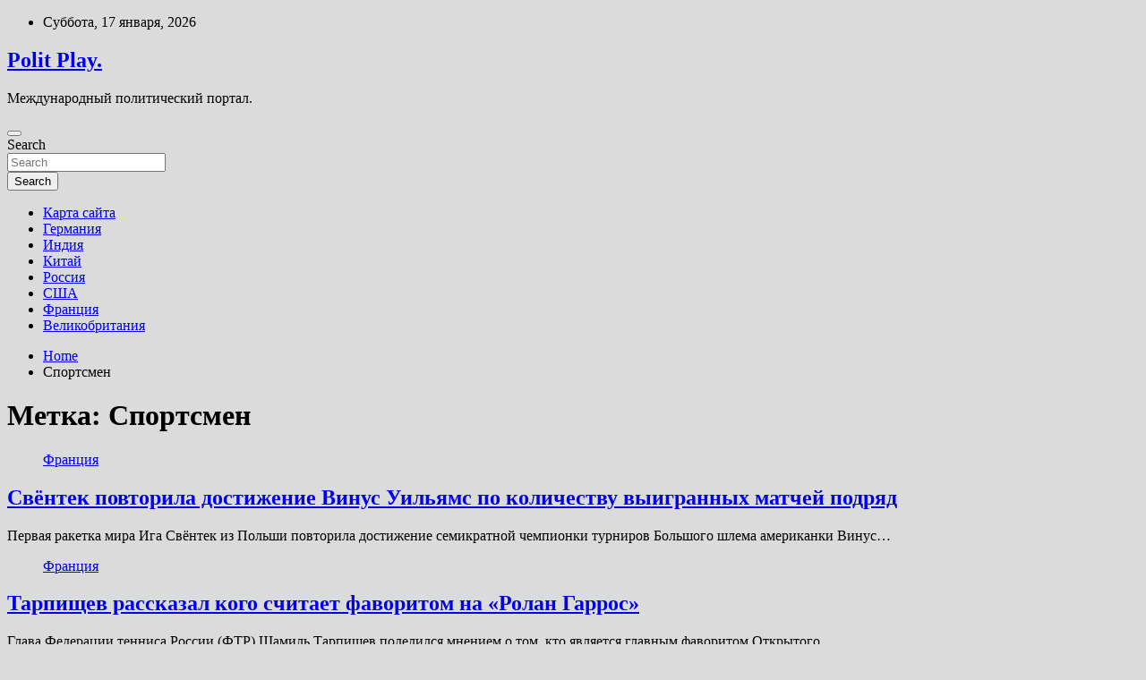

--- FILE ---
content_type: text/html; charset=UTF-8
request_url: https://plover888.ru/tag/sportsmen
body_size: 19326
content:
<!doctype html>
<html lang="ru-RU">
<head>
	<meta charset="UTF-8">
	<meta name="viewport" content="width=device-width, initial-scale=1, shrink-to-fit=no">
	<link rel="profile" href="https://gmpg.org/xfn/11">

	<title>Спортсмен &#8212; Polit Play.</title>
<meta name='robots' content='max-image-preview:large' />
<link rel='dns-prefetch' href='//fonts.googleapis.com' />
<style id='wp-img-auto-sizes-contain-inline-css' type='text/css'>
img:is([sizes=auto i],[sizes^="auto," i]){contain-intrinsic-size:3000px 1500px}
/*# sourceURL=wp-img-auto-sizes-contain-inline-css */
</style>
<style id='wp-block-library-inline-css' type='text/css'>
:root{--wp-block-synced-color:#7a00df;--wp-block-synced-color--rgb:122,0,223;--wp-bound-block-color:var(--wp-block-synced-color);--wp-editor-canvas-background:#ddd;--wp-admin-theme-color:#007cba;--wp-admin-theme-color--rgb:0,124,186;--wp-admin-theme-color-darker-10:#006ba1;--wp-admin-theme-color-darker-10--rgb:0,107,160.5;--wp-admin-theme-color-darker-20:#005a87;--wp-admin-theme-color-darker-20--rgb:0,90,135;--wp-admin-border-width-focus:2px}@media (min-resolution:192dpi){:root{--wp-admin-border-width-focus:1.5px}}.wp-element-button{cursor:pointer}:root .has-very-light-gray-background-color{background-color:#eee}:root .has-very-dark-gray-background-color{background-color:#313131}:root .has-very-light-gray-color{color:#eee}:root .has-very-dark-gray-color{color:#313131}:root .has-vivid-green-cyan-to-vivid-cyan-blue-gradient-background{background:linear-gradient(135deg,#00d084,#0693e3)}:root .has-purple-crush-gradient-background{background:linear-gradient(135deg,#34e2e4,#4721fb 50%,#ab1dfe)}:root .has-hazy-dawn-gradient-background{background:linear-gradient(135deg,#faaca8,#dad0ec)}:root .has-subdued-olive-gradient-background{background:linear-gradient(135deg,#fafae1,#67a671)}:root .has-atomic-cream-gradient-background{background:linear-gradient(135deg,#fdd79a,#004a59)}:root .has-nightshade-gradient-background{background:linear-gradient(135deg,#330968,#31cdcf)}:root .has-midnight-gradient-background{background:linear-gradient(135deg,#020381,#2874fc)}:root{--wp--preset--font-size--normal:16px;--wp--preset--font-size--huge:42px}.has-regular-font-size{font-size:1em}.has-larger-font-size{font-size:2.625em}.has-normal-font-size{font-size:var(--wp--preset--font-size--normal)}.has-huge-font-size{font-size:var(--wp--preset--font-size--huge)}.has-text-align-center{text-align:center}.has-text-align-left{text-align:left}.has-text-align-right{text-align:right}.has-fit-text{white-space:nowrap!important}#end-resizable-editor-section{display:none}.aligncenter{clear:both}.items-justified-left{justify-content:flex-start}.items-justified-center{justify-content:center}.items-justified-right{justify-content:flex-end}.items-justified-space-between{justify-content:space-between}.screen-reader-text{border:0;clip-path:inset(50%);height:1px;margin:-1px;overflow:hidden;padding:0;position:absolute;width:1px;word-wrap:normal!important}.screen-reader-text:focus{background-color:#ddd;clip-path:none;color:#444;display:block;font-size:1em;height:auto;left:5px;line-height:normal;padding:15px 23px 14px;text-decoration:none;top:5px;width:auto;z-index:100000}html :where(.has-border-color){border-style:solid}html :where([style*=border-top-color]){border-top-style:solid}html :where([style*=border-right-color]){border-right-style:solid}html :where([style*=border-bottom-color]){border-bottom-style:solid}html :where([style*=border-left-color]){border-left-style:solid}html :where([style*=border-width]){border-style:solid}html :where([style*=border-top-width]){border-top-style:solid}html :where([style*=border-right-width]){border-right-style:solid}html :where([style*=border-bottom-width]){border-bottom-style:solid}html :where([style*=border-left-width]){border-left-style:solid}html :where(img[class*=wp-image-]){height:auto;max-width:100%}:where(figure){margin:0 0 1em}html :where(.is-position-sticky){--wp-admin--admin-bar--position-offset:var(--wp-admin--admin-bar--height,0px)}@media screen and (max-width:600px){html :where(.is-position-sticky){--wp-admin--admin-bar--position-offset:0px}}

/*# sourceURL=wp-block-library-inline-css */
</style><style id='global-styles-inline-css' type='text/css'>
:root{--wp--preset--aspect-ratio--square: 1;--wp--preset--aspect-ratio--4-3: 4/3;--wp--preset--aspect-ratio--3-4: 3/4;--wp--preset--aspect-ratio--3-2: 3/2;--wp--preset--aspect-ratio--2-3: 2/3;--wp--preset--aspect-ratio--16-9: 16/9;--wp--preset--aspect-ratio--9-16: 9/16;--wp--preset--color--black: #000000;--wp--preset--color--cyan-bluish-gray: #abb8c3;--wp--preset--color--white: #ffffff;--wp--preset--color--pale-pink: #f78da7;--wp--preset--color--vivid-red: #cf2e2e;--wp--preset--color--luminous-vivid-orange: #ff6900;--wp--preset--color--luminous-vivid-amber: #fcb900;--wp--preset--color--light-green-cyan: #7bdcb5;--wp--preset--color--vivid-green-cyan: #00d084;--wp--preset--color--pale-cyan-blue: #8ed1fc;--wp--preset--color--vivid-cyan-blue: #0693e3;--wp--preset--color--vivid-purple: #9b51e0;--wp--preset--gradient--vivid-cyan-blue-to-vivid-purple: linear-gradient(135deg,rgb(6,147,227) 0%,rgb(155,81,224) 100%);--wp--preset--gradient--light-green-cyan-to-vivid-green-cyan: linear-gradient(135deg,rgb(122,220,180) 0%,rgb(0,208,130) 100%);--wp--preset--gradient--luminous-vivid-amber-to-luminous-vivid-orange: linear-gradient(135deg,rgb(252,185,0) 0%,rgb(255,105,0) 100%);--wp--preset--gradient--luminous-vivid-orange-to-vivid-red: linear-gradient(135deg,rgb(255,105,0) 0%,rgb(207,46,46) 100%);--wp--preset--gradient--very-light-gray-to-cyan-bluish-gray: linear-gradient(135deg,rgb(238,238,238) 0%,rgb(169,184,195) 100%);--wp--preset--gradient--cool-to-warm-spectrum: linear-gradient(135deg,rgb(74,234,220) 0%,rgb(151,120,209) 20%,rgb(207,42,186) 40%,rgb(238,44,130) 60%,rgb(251,105,98) 80%,rgb(254,248,76) 100%);--wp--preset--gradient--blush-light-purple: linear-gradient(135deg,rgb(255,206,236) 0%,rgb(152,150,240) 100%);--wp--preset--gradient--blush-bordeaux: linear-gradient(135deg,rgb(254,205,165) 0%,rgb(254,45,45) 50%,rgb(107,0,62) 100%);--wp--preset--gradient--luminous-dusk: linear-gradient(135deg,rgb(255,203,112) 0%,rgb(199,81,192) 50%,rgb(65,88,208) 100%);--wp--preset--gradient--pale-ocean: linear-gradient(135deg,rgb(255,245,203) 0%,rgb(182,227,212) 50%,rgb(51,167,181) 100%);--wp--preset--gradient--electric-grass: linear-gradient(135deg,rgb(202,248,128) 0%,rgb(113,206,126) 100%);--wp--preset--gradient--midnight: linear-gradient(135deg,rgb(2,3,129) 0%,rgb(40,116,252) 100%);--wp--preset--font-size--small: 13px;--wp--preset--font-size--medium: 20px;--wp--preset--font-size--large: 36px;--wp--preset--font-size--x-large: 42px;--wp--preset--spacing--20: 0.44rem;--wp--preset--spacing--30: 0.67rem;--wp--preset--spacing--40: 1rem;--wp--preset--spacing--50: 1.5rem;--wp--preset--spacing--60: 2.25rem;--wp--preset--spacing--70: 3.38rem;--wp--preset--spacing--80: 5.06rem;--wp--preset--shadow--natural: 6px 6px 9px rgba(0, 0, 0, 0.2);--wp--preset--shadow--deep: 12px 12px 50px rgba(0, 0, 0, 0.4);--wp--preset--shadow--sharp: 6px 6px 0px rgba(0, 0, 0, 0.2);--wp--preset--shadow--outlined: 6px 6px 0px -3px rgb(255, 255, 255), 6px 6px rgb(0, 0, 0);--wp--preset--shadow--crisp: 6px 6px 0px rgb(0, 0, 0);}:where(.is-layout-flex){gap: 0.5em;}:where(.is-layout-grid){gap: 0.5em;}body .is-layout-flex{display: flex;}.is-layout-flex{flex-wrap: wrap;align-items: center;}.is-layout-flex > :is(*, div){margin: 0;}body .is-layout-grid{display: grid;}.is-layout-grid > :is(*, div){margin: 0;}:where(.wp-block-columns.is-layout-flex){gap: 2em;}:where(.wp-block-columns.is-layout-grid){gap: 2em;}:where(.wp-block-post-template.is-layout-flex){gap: 1.25em;}:where(.wp-block-post-template.is-layout-grid){gap: 1.25em;}.has-black-color{color: var(--wp--preset--color--black) !important;}.has-cyan-bluish-gray-color{color: var(--wp--preset--color--cyan-bluish-gray) !important;}.has-white-color{color: var(--wp--preset--color--white) !important;}.has-pale-pink-color{color: var(--wp--preset--color--pale-pink) !important;}.has-vivid-red-color{color: var(--wp--preset--color--vivid-red) !important;}.has-luminous-vivid-orange-color{color: var(--wp--preset--color--luminous-vivid-orange) !important;}.has-luminous-vivid-amber-color{color: var(--wp--preset--color--luminous-vivid-amber) !important;}.has-light-green-cyan-color{color: var(--wp--preset--color--light-green-cyan) !important;}.has-vivid-green-cyan-color{color: var(--wp--preset--color--vivid-green-cyan) !important;}.has-pale-cyan-blue-color{color: var(--wp--preset--color--pale-cyan-blue) !important;}.has-vivid-cyan-blue-color{color: var(--wp--preset--color--vivid-cyan-blue) !important;}.has-vivid-purple-color{color: var(--wp--preset--color--vivid-purple) !important;}.has-black-background-color{background-color: var(--wp--preset--color--black) !important;}.has-cyan-bluish-gray-background-color{background-color: var(--wp--preset--color--cyan-bluish-gray) !important;}.has-white-background-color{background-color: var(--wp--preset--color--white) !important;}.has-pale-pink-background-color{background-color: var(--wp--preset--color--pale-pink) !important;}.has-vivid-red-background-color{background-color: var(--wp--preset--color--vivid-red) !important;}.has-luminous-vivid-orange-background-color{background-color: var(--wp--preset--color--luminous-vivid-orange) !important;}.has-luminous-vivid-amber-background-color{background-color: var(--wp--preset--color--luminous-vivid-amber) !important;}.has-light-green-cyan-background-color{background-color: var(--wp--preset--color--light-green-cyan) !important;}.has-vivid-green-cyan-background-color{background-color: var(--wp--preset--color--vivid-green-cyan) !important;}.has-pale-cyan-blue-background-color{background-color: var(--wp--preset--color--pale-cyan-blue) !important;}.has-vivid-cyan-blue-background-color{background-color: var(--wp--preset--color--vivid-cyan-blue) !important;}.has-vivid-purple-background-color{background-color: var(--wp--preset--color--vivid-purple) !important;}.has-black-border-color{border-color: var(--wp--preset--color--black) !important;}.has-cyan-bluish-gray-border-color{border-color: var(--wp--preset--color--cyan-bluish-gray) !important;}.has-white-border-color{border-color: var(--wp--preset--color--white) !important;}.has-pale-pink-border-color{border-color: var(--wp--preset--color--pale-pink) !important;}.has-vivid-red-border-color{border-color: var(--wp--preset--color--vivid-red) !important;}.has-luminous-vivid-orange-border-color{border-color: var(--wp--preset--color--luminous-vivid-orange) !important;}.has-luminous-vivid-amber-border-color{border-color: var(--wp--preset--color--luminous-vivid-amber) !important;}.has-light-green-cyan-border-color{border-color: var(--wp--preset--color--light-green-cyan) !important;}.has-vivid-green-cyan-border-color{border-color: var(--wp--preset--color--vivid-green-cyan) !important;}.has-pale-cyan-blue-border-color{border-color: var(--wp--preset--color--pale-cyan-blue) !important;}.has-vivid-cyan-blue-border-color{border-color: var(--wp--preset--color--vivid-cyan-blue) !important;}.has-vivid-purple-border-color{border-color: var(--wp--preset--color--vivid-purple) !important;}.has-vivid-cyan-blue-to-vivid-purple-gradient-background{background: var(--wp--preset--gradient--vivid-cyan-blue-to-vivid-purple) !important;}.has-light-green-cyan-to-vivid-green-cyan-gradient-background{background: var(--wp--preset--gradient--light-green-cyan-to-vivid-green-cyan) !important;}.has-luminous-vivid-amber-to-luminous-vivid-orange-gradient-background{background: var(--wp--preset--gradient--luminous-vivid-amber-to-luminous-vivid-orange) !important;}.has-luminous-vivid-orange-to-vivid-red-gradient-background{background: var(--wp--preset--gradient--luminous-vivid-orange-to-vivid-red) !important;}.has-very-light-gray-to-cyan-bluish-gray-gradient-background{background: var(--wp--preset--gradient--very-light-gray-to-cyan-bluish-gray) !important;}.has-cool-to-warm-spectrum-gradient-background{background: var(--wp--preset--gradient--cool-to-warm-spectrum) !important;}.has-blush-light-purple-gradient-background{background: var(--wp--preset--gradient--blush-light-purple) !important;}.has-blush-bordeaux-gradient-background{background: var(--wp--preset--gradient--blush-bordeaux) !important;}.has-luminous-dusk-gradient-background{background: var(--wp--preset--gradient--luminous-dusk) !important;}.has-pale-ocean-gradient-background{background: var(--wp--preset--gradient--pale-ocean) !important;}.has-electric-grass-gradient-background{background: var(--wp--preset--gradient--electric-grass) !important;}.has-midnight-gradient-background{background: var(--wp--preset--gradient--midnight) !important;}.has-small-font-size{font-size: var(--wp--preset--font-size--small) !important;}.has-medium-font-size{font-size: var(--wp--preset--font-size--medium) !important;}.has-large-font-size{font-size: var(--wp--preset--font-size--large) !important;}.has-x-large-font-size{font-size: var(--wp--preset--font-size--x-large) !important;}
/*# sourceURL=global-styles-inline-css */
</style>

<style id='classic-theme-styles-inline-css' type='text/css'>
/*! This file is auto-generated */
.wp-block-button__link{color:#fff;background-color:#32373c;border-radius:9999px;box-shadow:none;text-decoration:none;padding:calc(.667em + 2px) calc(1.333em + 2px);font-size:1.125em}.wp-block-file__button{background:#32373c;color:#fff;text-decoration:none}
/*# sourceURL=/wp-includes/css/classic-themes.min.css */
</style>
<link rel='stylesheet' id='bootstrap-style-css' href='https://plover888.ru/wp-content/themes/newscard/assets/library/bootstrap/css/bootstrap.min.css' type='text/css' media='all' />
<link rel='stylesheet' id='newscard-style-css' href='https://plover888.ru/wp-content/themes/newscard/style.css' type='text/css' media='all' />
<script type="text/javascript" src="https://plover888.ru/wp-includes/js/jquery/jquery.min.js" id="jquery-core-js"></script>
<script type="text/javascript" id="wp-disable-css-lazy-load-js-extra">
/* <![CDATA[ */
var WpDisableAsyncLinks = {"wp-disable-font-awesome":"https://plover888.ru/wp-content/themes/newscard/assets/library/font-awesome/css/all.min.css","wp-disable-google-fonts":"//fonts.googleapis.com/css?family=Roboto:100,300,300i,400,400i,500,500i,700,700i"};
//# sourceURL=wp-disable-css-lazy-load-js-extra
/* ]]> */
</script>
<script type="text/javascript" src="https://plover888.ru/wp-content/plugins/wp-disable/js/css-lazy-load.min.js" id="wp-disable-css-lazy-load-js"></script>
<style type="text/css" id="custom-background-css">
body.custom-background { background-color: #dbdbdb; }
</style>
	<link rel="icon" href="https://plover888.ru/wp-content/uploads/2022/05/internet-150x150.png" sizes="32x32" />
<link rel="icon" href="https://plover888.ru/wp-content/uploads/2022/05/internet.png" sizes="192x192" />
<link rel="apple-touch-icon" href="https://plover888.ru/wp-content/uploads/2022/05/internet.png" />
<meta name="msapplication-TileImage" content="https://plover888.ru/wp-content/uploads/2022/05/internet.png" />
<link rel="alternate" type="application/rss+xml" title="RSS" href="https://plover888.ru/rsslatest.xml" /></head>

<body class="archive tag tag-sportsmen tag-51 custom-background wp-theme-newscard theme-body hfeed">
<div id="page" class="site">
	<a class="skip-link screen-reader-text" href="#content">Skip to content</a>
	
	<header id="masthead" class="site-header">

					<div class="info-bar">
				<div class="container">
					<div class="row gutter-10">
						<div class="col col-sm contact-section">
							<div class="date">
								<ul><li>Суббота, 17 января, 2026</li></ul>
							</div>
						</div><!-- .contact-section -->

											</div><!-- .row -->
          		</div><!-- .container -->
        	</div><!-- .infobar -->
        		<nav class="navbar navbar-expand-lg d-block">
			<div class="navbar-head header-overlay-dark" >
				<div class="container">
					<div class="row navbar-head-row align-items-center">
						<div class="col-lg-4">
							<div class="site-branding navbar-brand">
																	<h2 class="site-title"><a href="https://plover888.ru/" rel="home">Polit Play.</a></h2>
																	<p class="site-description">Международный политический портал.</p>
															</div><!-- .site-branding .navbar-brand -->
						</div>
											</div><!-- .row -->
				</div><!-- .container -->
			</div><!-- .navbar-head -->
			<div class="navigation-bar">
				<div class="navigation-bar-top">
					<div class="container">
						<button class="navbar-toggler menu-toggle" type="button" data-toggle="collapse" data-target="#navbarCollapse" aria-controls="navbarCollapse" aria-expanded="false" aria-label="Toggle navigation"></button>
						<span class="search-toggle"></span>
					</div><!-- .container -->
					<div class="search-bar">
						<div class="container">
							<div class="search-block off">
								<form action="https://plover888.ru/" method="get" class="search-form">
	<label class="assistive-text"> Search </label>
	<div class="input-group">
		<input type="search" value="" placeholder="Search" class="form-control s" name="s">
		<div class="input-group-prepend">
			<button class="btn btn-theme">Search</button>
		</div>
	</div>
</form><!-- .search-form -->
							</div><!-- .search-box -->
						</div><!-- .container -->
					</div><!-- .search-bar -->
				</div><!-- .navigation-bar-top -->
				<div class="navbar-main">
					<div class="container">
						<div class="collapse navbar-collapse" id="navbarCollapse">
							<div id="site-navigation" class="main-navigation nav-uppercase" role="navigation">
								<ul class="nav-menu navbar-nav d-lg-block"><li id="menu-item-131" class="menu-item menu-item-type-post_type menu-item-object-page menu-item-131"><a href="https://plover888.ru/karta-sajta">Карта сайта</a></li>
<li id="menu-item-127" class="menu-item menu-item-type-taxonomy menu-item-object-category menu-item-127"><a href="https://plover888.ru/category/germaniya">Германия</a></li>
<li id="menu-item-128" class="menu-item menu-item-type-taxonomy menu-item-object-category menu-item-128"><a href="https://plover888.ru/category/indiya">Индия</a></li>
<li id="menu-item-125" class="menu-item menu-item-type-taxonomy menu-item-object-category menu-item-125"><a href="https://plover888.ru/category/kitaj">Китай</a></li>
<li id="menu-item-126" class="menu-item menu-item-type-taxonomy menu-item-object-category menu-item-126"><a href="https://plover888.ru/category/rossiya">Россия</a></li>
<li id="menu-item-124" class="menu-item menu-item-type-taxonomy menu-item-object-category menu-item-124"><a href="https://plover888.ru/category/ssha">США</a></li>
<li id="menu-item-129" class="menu-item menu-item-type-taxonomy menu-item-object-category menu-item-129"><a href="https://plover888.ru/category/franciya">Франция</a></li>
<li id="menu-item-130" class="menu-item menu-item-type-taxonomy menu-item-object-category menu-item-130"><a href="https://plover888.ru/category/velikobritaniya">Великобритания</a></li>
</ul>							</div><!-- #site-navigation .main-navigation -->
						</div><!-- .navbar-collapse -->
						<div class="nav-search">
							<span class="search-toggle"></span>
						</div><!-- .nav-search -->
					</div><!-- .container -->
				</div><!-- .navbar-main -->
			</div><!-- .navigation-bar -->
		</nav><!-- .navbar -->

		
		
					<div id="breadcrumb">
				<div class="container">
					<div role="navigation" aria-label="Breadcrumbs" class="breadcrumb-trail breadcrumbs" itemprop="breadcrumb"><ul class="trail-items" itemscope itemtype="http://schema.org/BreadcrumbList"><meta name="numberOfItems" content="2" /><meta name="itemListOrder" content="Ascending" /><li itemprop="itemListElement" itemscope itemtype="http://schema.org/ListItem" class="trail-item trail-begin"><a href="https://plover888.ru" rel="home" itemprop="item"><span itemprop="name">Home</span></a><meta itemprop="position" content="1" /></li><li itemprop="itemListElement" itemscope itemtype="http://schema.org/ListItem" class="trail-item trail-end"><span itemprop="name">Спортсмен</span><meta itemprop="position" content="2" /></li></ul></div>				</div>
			</div><!-- .breadcrumb -->
			</header><!-- #masthead -->
	<div id="content" class="site-content ">
		<div class="container">
							<div class="row justify-content-center site-content-row">
			<div id="primary" class="col-lg-8 content-area">		<main id="main" class="site-main">

			
				<header class="page-header">
					<h1 class="page-title">Метка: <span>Спортсмен</span></h1>				</header><!-- .page-header -->

				<div class="row gutter-parent-14 post-wrap">
						<div class="col-sm-6 col-xxl-4 post-col">
	<div class="post-1523 post type-post status-publish format-standard has-post-thumbnail hentry category-franciya tag-polsha tag-rolan-garros tag-sport tag-sportsmen tag-ssha">

		
				<figure class="post-featured-image post-img-wrap">
					<a title="Свёнтек повторила достижение Винус Уильямс по количеству выигранных матчей подряд" href="https://plover888.ru/franciya/sventek-povtorila-dostijenie-vinys-yiliams-po-kolichestvy-vyigrannyh-matchei-podriad.html" class="post-img" style="background-image: url('https://plover888.ru/wp-content/uploads/2022/06/svjontek-povtorila-dostizhenie-vinus-uiljams-po-kolichestvu-vyigrannyh-matchej-podrjad-e42cb1e.jpg');"></a>
					<div class="entry-meta category-meta">
						<div class="cat-links"><a href="https://plover888.ru/category/franciya" rel="category tag">Франция</a></div>
					</div><!-- .entry-meta -->
				</figure><!-- .post-featured-image .post-img-wrap -->

			
					<header class="entry-header">
				<h2 class="entry-title"><a href="https://plover888.ru/franciya/sventek-povtorila-dostijenie-vinys-yiliams-po-kolichestvy-vyigrannyh-matchei-podriad.html" rel="bookmark">Свёнтек повторила достижение Винус Уильямс по количеству выигранных матчей подряд</a></h2>
									<div class="entry-meta">
											</div><!-- .entry-meta -->
								</header>
				<div class="entry-content">
								<p>Первая ракетка мира Ига Свёнтек из Польши повторила достижение семикратной чемпионки турниров Большого шлема американки Винус&hellip;</p>
						</div><!-- entry-content -->

			</div><!-- .post-1523 -->
	</div><!-- .col-sm-6 .col-xxl-4 .post-col -->
	<div class="col-sm-6 col-xxl-4 post-col">
	<div class="post-1423 post type-post status-publish format-standard has-post-thumbnail hentry category-franciya tag-rafael-nadal tag-rolan-garros tag-sport tag-sportsmen tag-tennis">

		
				<figure class="post-featured-image post-img-wrap">
					<a title="Тарпищев рассказал кого считает фаворитом на «Ролан Гаррос»" href="https://plover888.ru/franciya/tarpishev-rasskazal-kogo-schitaet-favoritom-na-rolan-garros.html" class="post-img" style="background-image: url('https://plover888.ru/wp-content/uploads/2022/06/tarpishhev-rasskazal-kogo-schitaet-favoritom-na-rolan-garros-93628fb.png');"></a>
					<div class="entry-meta category-meta">
						<div class="cat-links"><a href="https://plover888.ru/category/franciya" rel="category tag">Франция</a></div>
					</div><!-- .entry-meta -->
				</figure><!-- .post-featured-image .post-img-wrap -->

			
					<header class="entry-header">
				<h2 class="entry-title"><a href="https://plover888.ru/franciya/tarpishev-rasskazal-kogo-schitaet-favoritom-na-rolan-garros.html" rel="bookmark">Тарпищев рассказал кого считает фаворитом на «Ролан Гаррос»</a></h2>
									<div class="entry-meta">
											</div><!-- .entry-meta -->
								</header>
				<div class="entry-content">
								<p>Глава Федерации тенниса России (ФТР) Шамиль Тарпищев поделился мнением о том, кто является главным фаворитом Открытого&hellip;</p>
						</div><!-- entry-content -->

			</div><!-- .post-1423 -->
	</div><!-- .col-sm-6 .col-xxl-4 .post-col -->
	<div class="col-sm-6 col-xxl-4 post-col">
	<div class="post-1421 post type-post status-publish format-standard has-post-thumbnail hentry category-franciya tag-ispaniya tag-rafael-nadal tag-rolan-garros tag-sport tag-sportsmen">

		
				<figure class="post-featured-image post-img-wrap">
					<a title="Надаль планирует сыграть на «Ролан Гаррос» в 2023 году" href="https://plover888.ru/franciya/nadal-planiryet-sygrat-na-rolan-garros-v-2023-gody.html" class="post-img" style="background-image: url('https://plover888.ru/wp-content/uploads/2022/06/nadal-planiruet-sygrat-na-rolan-garros-v-2023-godu-c2e72dd.jpg');"></a>
					<div class="entry-meta category-meta">
						<div class="cat-links"><a href="https://plover888.ru/category/franciya" rel="category tag">Франция</a></div>
					</div><!-- .entry-meta -->
				</figure><!-- .post-featured-image .post-img-wrap -->

			
					<header class="entry-header">
				<h2 class="entry-title"><a href="https://plover888.ru/franciya/nadal-planiryet-sygrat-na-rolan-garros-v-2023-gody.html" rel="bookmark">Надаль планирует сыграть на «Ролан Гаррос» в 2023 году</a></h2>
									<div class="entry-meta">
											</div><!-- .entry-meta -->
								</header>
				<div class="entry-content">
								<p>Испанский теннисист Рафаэль Надаль заявил, что планирует выступить на Открытом чемпионате Франции в 2023 году. AP&hellip;</p>
						</div><!-- entry-content -->

			</div><!-- .post-1421 -->
	</div><!-- .col-sm-6 .col-xxl-4 .post-col -->
	<div class="col-sm-6 col-xxl-4 post-col">
	<div class="post-1085 post type-post status-publish format-standard has-post-thumbnail hentry category-franciya tag-darya-kasatkina tag-rolan-garros tag-rossiya tag-sport tag-sportsmen">

		
				<figure class="post-featured-image post-img-wrap">
					<a title="Директор РГ рассказала о церемонии награждения в случае победы россиянина на турнире" href="https://plover888.ru/franciya/direktor-rg-rasskazala-o-ceremonii-nagrajdeniia-v-slychae-pobedy-rossiianina-na-tyrnire.html" class="post-img" style="background-image: url('https://plover888.ru/wp-content/uploads/2022/06/direktor-rg-rasskazala-o-ceremonii-nagrazhdenija-v-sluchae-pobedy-rossijanina-na-turnire-4cfdbca.jpg');"></a>
					<div class="entry-meta category-meta">
						<div class="cat-links"><a href="https://plover888.ru/category/franciya" rel="category tag">Франция</a></div>
					</div><!-- .entry-meta -->
				</figure><!-- .post-featured-image .post-img-wrap -->

			
					<header class="entry-header">
				<h2 class="entry-title"><a href="https://plover888.ru/franciya/direktor-rg-rasskazala-o-ceremonii-nagrajdeniia-v-slychae-pobedy-rossiianina-na-tyrnire.html" rel="bookmark">Директор РГ рассказала о церемонии награждения в случае победы россиянина на турнире</a></h2>
									<div class="entry-meta">
											</div><!-- .entry-meta -->
								</header>
				<div class="entry-content">
								<p>Директор «Ролан Гаррос» Амели Моресмо ответила на вопрос, как пройдёт церемония награждения, если турнир выиграет теннисист&hellip;</p>
						</div><!-- entry-content -->

			</div><!-- .post-1085 -->
	</div><!-- .col-sm-6 .col-xxl-4 .post-col -->
	<div class="col-sm-6 col-xxl-4 post-col">
	<div class="post-1081 post type-post status-publish format-standard has-post-thumbnail hentry category-franciya tag-darya-kasatkina tag-rolan-garros tag-rossiya tag-sport tag-sportsmen">

		
				<figure class="post-featured-image post-img-wrap">
					<a title="Касаткина — о победе над Кудерметовой в 1/4 финала РГ: главным было не останавливаться" href="https://plover888.ru/franciya/kasatkina-o-pobede-nad-kydermetovoi-v-1-4-finala-rg-glavnym-bylo-ne-ostanavlivatsia.html" class="post-img" style="background-image: url('https://plover888.ru/wp-content/uploads/2022/06/kasatkina-o-pobede-nad-kudermetovoj-v-14-finala-rg-glavnym-bylo-ne-ostanavlivatsja-227f01a.jpg');"></a>
					<div class="entry-meta category-meta">
						<div class="cat-links"><a href="https://plover888.ru/category/franciya" rel="category tag">Франция</a></div>
					</div><!-- .entry-meta -->
				</figure><!-- .post-featured-image .post-img-wrap -->

			
					<header class="entry-header">
				<h2 class="entry-title"><a href="https://plover888.ru/franciya/kasatkina-o-pobede-nad-kydermetovoi-v-1-4-finala-rg-glavnym-bylo-ne-ostanavlivatsia.html" rel="bookmark">Касаткина — о победе над Кудерметовой в 1/4 финала РГ: главным было не останавливаться</a></h2>
									<div class="entry-meta">
											</div><!-- .entry-meta -->
								</header>
				<div class="entry-content">
								<p>Российская теннисистка Дарья Касаткина прокомментировала свою победу над Вероникой Кудерметовой в четвертьфинале Открытого чемпионата Франции —&hellip;</p>
						</div><!-- entry-content -->

			</div><!-- .post-1081 -->
	</div><!-- .col-sm-6 .col-xxl-4 .post-col -->
	<div class="col-sm-6 col-xxl-4 post-col">
	<div class="post-1045 post type-post status-publish format-standard has-post-thumbnail hentry category-franciya tag-darya-kasatkina tag-rolan-garros tag-rossiya tag-sport tag-sportsmen">

		
				<figure class="post-featured-image post-img-wrap">
					<a title="Дмитриева рассказала, за счёт чего Касаткина обыграла Кудерметову в четвертьфинале РГ" href="https://plover888.ru/franciya/dmitrieva-rasskazala-za-schet-chego-kasatkina-obygrala-kydermetovy-v-chetvertfinale-rg.html" class="post-img" style="background-image: url('https://plover888.ru/wp-content/uploads/2022/06/dmitrieva-rasskazala-za-schjot-chego-kasatkina-obygrala-kudermetovu-v-chetvertfinale-rg-a9a3694.jpg');"></a>
					<div class="entry-meta category-meta">
						<div class="cat-links"><a href="https://plover888.ru/category/franciya" rel="category tag">Франция</a></div>
					</div><!-- .entry-meta -->
				</figure><!-- .post-featured-image .post-img-wrap -->

			
					<header class="entry-header">
				<h2 class="entry-title"><a href="https://plover888.ru/franciya/dmitrieva-rasskazala-za-schet-chego-kasatkina-obygrala-kydermetovy-v-chetvertfinale-rg.html" rel="bookmark">Дмитриева рассказала, за счёт чего Касаткина обыграла Кудерметову в четвертьфинале РГ</a></h2>
									<div class="entry-meta">
											</div><!-- .entry-meta -->
								</header>
				<div class="entry-content">
								<p>Многократная чемпионка СССР по теннису Анна Дмитриева прокомментировала победу Дарьи Касаткиной над Вероникой Кудерметовой в четвертьфинале&hellip;</p>
						</div><!-- entry-content -->

			</div><!-- .post-1045 -->
	</div><!-- .col-sm-6 .col-xxl-4 .post-col -->
	<div class="col-sm-6 col-xxl-4 post-col">
	<div class="post-830 post type-post status-publish format-standard has-post-thumbnail hentry category-franciya tag-darya-kasatkina tag-parizh tag-rossiya tag-sport tag-sportsmen">

		
				<figure class="post-featured-image post-img-wrap">
					<a title="Тарпищев: Касаткина вышла в четвертьфинал «Ролан Гаррос» за счёт умной игры" href="https://plover888.ru/franciya/tarpishev-kasatkina-vyshla-v-chetvertfinal-rolan-garros-za-schet-ymnoi-igry.html" class="post-img" style="background-image: url('https://plover888.ru/wp-content/uploads/2022/05/tarpishhev-kasatkina-vyshla-v-chetvertfinal-rolan-garros-za-schjot-umnoj-igry-d2cb549.png');"></a>
					<div class="entry-meta category-meta">
						<div class="cat-links"><a href="https://plover888.ru/category/franciya" rel="category tag">Франция</a></div>
					</div><!-- .entry-meta -->
				</figure><!-- .post-featured-image .post-img-wrap -->

			
					<header class="entry-header">
				<h2 class="entry-title"><a href="https://plover888.ru/franciya/tarpishev-kasatkina-vyshla-v-chetvertfinal-rolan-garros-za-schet-ymnoi-igry.html" rel="bookmark">Тарпищев: Касаткина вышла в четвертьфинал «Ролан Гаррос» за счёт умной игры</a></h2>
									<div class="entry-meta">
											</div><!-- .entry-meta -->
								</header>
				<div class="entry-content">
								<p>Президент Федерации тенниса России (ФТР) Шамиль Тарпищев высказал мнение, что российская теннисистка Дарья Касаткина умно играет&hellip;</p>
						</div><!-- entry-content -->

			</div><!-- .post-830 -->
	</div><!-- .col-sm-6 .col-xxl-4 .post-col -->
	<div class="col-sm-6 col-xxl-4 post-col">
	<div class="post-669 post type-post status-publish format-standard has-post-thumbnail hentry category-franciya tag-karen-xachanov tag-rolan-garros tag-rossiya tag-sport tag-sportsmen">

		
				<figure class="post-featured-image post-img-wrap">
					<a title="Чесноков считает, что удача помогла теннисисту Алькарасу победить Хачанова" href="https://plover888.ru/franciya/chesnokov-schitaet-chto-ydacha-pomogla-tennisisty-alkarasy-pobedit-hachanova.html" class="post-img" style="background-image: url('https://plover888.ru/wp-content/uploads/2022/05/chesnokov-schitaet-chto-udacha-pomogla-tennisistu-alkarasu-pobedit-hachanova-f1a96b5.jpg');"></a>
					<div class="entry-meta category-meta">
						<div class="cat-links"><a href="https://plover888.ru/category/franciya" rel="category tag">Франция</a></div>
					</div><!-- .entry-meta -->
				</figure><!-- .post-featured-image .post-img-wrap -->

			
					<header class="entry-header">
				<h2 class="entry-title"><a href="https://plover888.ru/franciya/chesnokov-schitaet-chto-ydacha-pomogla-tennisisty-alkarasy-pobedit-hachanova.html" rel="bookmark">Чесноков считает, что удача помогла теннисисту Алькарасу победить Хачанова</a></h2>
									<div class="entry-meta">
											</div><!-- .entry-meta -->
								</header>
				<div class="entry-content">
								<p>Полуфиналист «Ролан Гаррос» 1989 года Андрей Чесноков высказал мнение, что удача способствовала победе испанского теннисиста Карлоса&hellip;</p>
						</div><!-- entry-content -->

			</div><!-- .post-669 -->
	</div><!-- .col-sm-6 .col-xxl-4 .post-col -->
	<div class="col-sm-6 col-xxl-4 post-col">
	<div class="post-567 post type-post status-publish format-standard has-post-thumbnail hentry category-franciya tag-daniil-medvedev tag-rolan-garros tag-rossiya tag-sport tag-sportsmen">

		
				<figure class="post-featured-image post-img-wrap">
					<a title="Сервара: короткая подготовка к «Ролан Гаррос» положительно повлияла на настрой Медведева" href="https://plover888.ru/franciya/servara-korotkaia-podgotovka-k-rolan-garros-polojitelno-povliiala-na-nastroi-medvedeva.html" class="post-img" style="background-image: url('https://plover888.ru/wp-content/uploads/2022/05/servara-korotkaja-podgotovka-k-rolan-garros-polozhitelno-povlijala-na-nastroj-medvedeva-e75816b.jpg');"></a>
					<div class="entry-meta category-meta">
						<div class="cat-links"><a href="https://plover888.ru/category/franciya" rel="category tag">Франция</a></div>
					</div><!-- .entry-meta -->
				</figure><!-- .post-featured-image .post-img-wrap -->

			
					<header class="entry-header">
				<h2 class="entry-title"><a href="https://plover888.ru/franciya/servara-korotkaia-podgotovka-k-rolan-garros-polojitelno-povliiala-na-nastroi-medvedeva.html" rel="bookmark">Сервара: короткая подготовка к «Ролан Гаррос» положительно повлияла на настрой Медведева</a></h2>
									<div class="entry-meta">
											</div><!-- .entry-meta -->
								</header>
				<div class="entry-content">
								<p>Тренер теннисиста Даниила Медведева Жиль Сервара высказал мнение, что малое время подготовки к Открытому чемпионату Франции&hellip;</p>
						</div><!-- entry-content -->

			</div><!-- .post-567 -->
	</div><!-- .col-sm-6 .col-xxl-4 .post-col -->
	<div class="col-sm-6 col-xxl-4 post-col">
	<div class="post-107 post type-post status-publish format-standard has-post-thumbnail hentry category-franciya tag-germaniya tag-zdorove tag-rolan-garros tag-sport tag-sportsmen">

		
				<figure class="post-featured-image post-img-wrap">
					<a title="Теннисист Зверев признался, что испытывает проблемы с психическим здоровьем" href="https://plover888.ru/franciya/tennisist-zverev-priznalsia-chto-ispytyvaet-problemy-s-psihicheskim-zdorovem.html" class="post-img" style="background-image: url('https://plover888.ru/wp-content/uploads/2022/05/tennisist-zverev-priznalsja-chto-ispytyvaet-problemy-s-psihicheskim-zdorovem-d4b5a4a.jpg');"></a>
					<div class="entry-meta category-meta">
						<div class="cat-links"><a href="https://plover888.ru/category/franciya" rel="category tag">Франция</a></div>
					</div><!-- .entry-meta -->
				</figure><!-- .post-featured-image .post-img-wrap -->

			
					<header class="entry-header">
				<h2 class="entry-title"><a href="https://plover888.ru/franciya/tennisist-zverev-priznalsia-chto-ispytyvaet-problemy-s-psihicheskim-zdorovem.html" rel="bookmark">Теннисист Зверев признался, что испытывает проблемы с психическим здоровьем</a></h2>
									<div class="entry-meta">
											</div><!-- .entry-meta -->
								</header>
				<div class="entry-content">
								<p>Третья ракетка мира немецкий теннисист Александр Зверев рассказал о проблемах с психическим здоровьем. Gettyimages.ru &copy; Eurasia&hellip;</p>
						</div><!-- entry-content -->

			</div><!-- .post-107 -->
	</div><!-- .col-sm-6 .col-xxl-4 .post-col -->
	<div class="col-sm-6 col-xxl-4 post-col">
	<div class="post-103 post type-post status-publish format-standard has-post-thumbnail hentry category-franciya tag-ekaterina-aleksandrova tag-rolan-garros tag-rossiya tag-sport tag-sportsmen">

		
				<figure class="post-featured-image post-img-wrap">
					<a title="Александрова допустила шесть двойных ошибок и вылетела с «Ролан Гаррос»" href="https://plover888.ru/franciya/aleksandrova-dopystila-shest-dvoinyh-oshibok-i-vyletela-s-rolan-garros.html" class="post-img" style="background-image: url('https://plover888.ru/wp-content/uploads/2022/05/aleksandrova-dopustila-shest-dvojnyh-oshibok-i-vyletela-s-rolan-garros-734a617.jpg');"></a>
					<div class="entry-meta category-meta">
						<div class="cat-links"><a href="https://plover888.ru/category/franciya" rel="category tag">Франция</a></div>
					</div><!-- .entry-meta -->
				</figure><!-- .post-featured-image .post-img-wrap -->

			
					<header class="entry-header">
				<h2 class="entry-title"><a href="https://plover888.ru/franciya/aleksandrova-dopystila-shest-dvoinyh-oshibok-i-vyletela-s-rolan-garros.html" rel="bookmark">Александрова допустила шесть двойных ошибок и вылетела с «Ролан Гаррос»</a></h2>
									<div class="entry-meta">
											</div><!-- .entry-meta -->
								</header>
				<div class="entry-content">
								<p>Россиянка Екатерина Александрова не смогла выйти в третий круг Открытого чемпионата Франции по теннису. Gettyimages.ru &copy;&hellip;</p>
						</div><!-- entry-content -->

			</div><!-- .post-103 -->
	</div><!-- .col-sm-6 .col-xxl-4 .post-col -->
				</div><!-- .row .gutter-parent-14 .post-wrap-->

				
		</main><!-- #main -->
	</div><!-- #primary -->



<aside id="secondary" class="col-lg-4 widget-area" role="complementary">
	<div class="sticky-sidebar">
<p></p>
<p>

		<section id="search-2" class="widget widget_search"><form action="https://plover888.ru/" method="get" class="search-form">
	<label class="assistive-text"> Search </label>
	<div class="input-group">
		<input type="search" value="" placeholder="Search" class="form-control s" name="s">
		<div class="input-group-prepend">
			<button class="btn btn-theme">Search</button>
		</div>
	</div>
</form><!-- .search-form -->
</section><section id="execphp-2" class="widget widget_execphp">			<div class="execphpwidget"></div>
		</section><section id="newscard_horizontal_vertical_posts-2" class="widget newscard-widget-horizontal-vertical-posts">				<div class="row gutter-parent-14 post-vertical">
			<div class="col-md-6 first-col">
										<div class="post-boxed main-post clearfix">
											<div class="post-img-wrap">
							<a href="https://plover888.ru/ssha/eks-boec-taktarov-zaiavil-chto-volkov-polychil-ydovolstvie-ot-boia-s-rozenstraikom.html" class="post-img" style="background-image: url('https://plover888.ru/wp-content/uploads/2022/06/eks-boec-taktarov-zajavil-chto-volkov-poluchil-udovolstvie-ot-boja-snbsprozenstrajkom-5124137.jpg');"></a>
						</div>
										<div class="post-content">
						<div class="entry-meta category-meta">
							<div class="cat-links"><a href="https://plover888.ru/category/ssha" rel="category tag">США</a></div>
						</div><!-- .entry-meta -->
						<h3 class="entry-title"><a href="https://plover888.ru/ssha/eks-boec-taktarov-zaiavil-chto-volkov-polychil-ydovolstvie-ot-boia-s-rozenstraikom.html">Экс-боец Тактаров заявил, что Волков получил удовольствие от боя с Розенстрайком</a></h3>						<div class="entry-meta">
						</div>
						<div class="entry-content">
							РИА Новости                                                                                                                                                                    
Экс-боец Абсолютного бойцовского чемпионата (UFC) Олег Тактаров поделился мнением о&nbsp;победе Александра Волкова на&nbsp;турнире UFC Вегас 256&nbsp;над&nbsp;Жаирзиньо Розенстрайком.
&laquo;Саша просто получил удовольствие сегодня&raquo;, &mdash; написал Тактаров в&nbsp;соцсетях.
Поединок продолжался менее двух минут. Волков несколько раз попал своему оппоненту в&nbsp;голову,&hellip;						</div><!-- .entry-content -->
					</div>
				</div><!-- post-boxed -->
			</div>
			<div class="col-md-6 second-col">
												<div class="post-boxed inlined clearfix">
													<div class="post-img-wrap">
								<a href="https://plover888.ru/ssha/djonni-depp-ystroil-pobednyu-vecherinky-za-neskolko-chasov-do-oglasheniia-rezyltata-syda.html" class="post-img" style="background-image: url('https://plover888.ru/wp-content/uploads/2022/06/dzhonni-depp-ustroil-pobednuju-vecherinku-zanbspneskolko-chasov-donbspoglashenija-rezultata-suda-39cfea3-300x200.jpg');"></a>
							</div>
												<div class="post-content">
							<div class="entry-meta category-meta">
								<div class="cat-links"><a href="https://plover888.ru/category/ssha" rel="category tag">США</a></div>
							</div><!-- .entry-meta -->
							<h3 class="entry-title"><a href="https://plover888.ru/ssha/djonni-depp-ystroil-pobednyu-vecherinky-za-neskolko-chasov-do-oglasheniia-rezyltata-syda.html">Джонни Депп устроил «победную» вечеринку за несколько часов до оглашения результата суда</a></h3>							<div class="entry-meta">
							</div>
						</div>
					</div><!-- .post-boxed -->
													<div class="post-boxed inlined clearfix">
													<div class="post-img-wrap">
								<a href="https://plover888.ru/ssha/peremennaia-oblachnost-i-do-22c-tepla-ojidautsia-v-moskve-v-voskresene.html" class="post-img" style="background-image: url('https://plover888.ru/wp-content/uploads/2022/06/peremennaja-oblachnost-i-donbsp22degc-tepla-ozhidajutsja-vnbspmoskve-vnbspvoskresene-7843097-300x200.jpg');"></a>
							</div>
												<div class="post-content">
							<div class="entry-meta category-meta">
								<div class="cat-links"><a href="https://plover888.ru/category/ssha" rel="category tag">США</a></div>
							</div><!-- .entry-meta -->
							<h3 class="entry-title"><a href="https://plover888.ru/ssha/peremennaia-oblachnost-i-do-22c-tepla-ojidautsia-v-moskve-v-voskresene.html">Переменная облачность и до 22°C тепла ожидаются в Москве в воскресенье</a></h3>							<div class="entry-meta">
							</div>
						</div>
					</div><!-- .post-boxed -->
													<div class="post-boxed inlined clearfix">
													<div class="post-img-wrap">
								<a href="https://plover888.ru/ssha/jyrnalistka-iz-francii-popala-pod-artilleriiskii-obstrel-v-donecke.html" class="post-img" style="background-image: url('https://plover888.ru/wp-content/uploads/2022/06/zhurnalistka-iznbspfrancii-popala-podnbspartillerijskij-obstrel-vnbspdonecke-142684e-300x200.jpg');"></a>
							</div>
												<div class="post-content">
							<div class="entry-meta category-meta">
								<div class="cat-links"><a href="https://plover888.ru/category/ssha" rel="category tag">США</a></div>
							</div><!-- .entry-meta -->
							<h3 class="entry-title"><a href="https://plover888.ru/ssha/jyrnalistka-iz-francii-popala-pod-artilleriiskii-obstrel-v-donecke.html">Журналистка из Франции попала под артиллерийский обстрел в Донецке</a></h3>							<div class="entry-meta">
							</div>
						</div>
					</div><!-- .post-boxed -->
													<div class="post-boxed inlined clearfix">
													<div class="post-img-wrap">
								<a href="https://plover888.ru/ssha/na-sezde-s-mkad-oprokinylsia-gryzovik.html" class="post-img" style="background-image: url('https://plover888.ru/wp-content/uploads/2022/06/nanbspsezde-snbspmkad-oprokinulsja-gruzovik-c2540d4-300x200.jpg');"></a>
							</div>
												<div class="post-content">
							<div class="entry-meta category-meta">
								<div class="cat-links"><a href="https://plover888.ru/category/ssha" rel="category tag">США</a></div>
							</div><!-- .entry-meta -->
							<h3 class="entry-title"><a href="https://plover888.ru/ssha/na-sezde-s-mkad-oprokinylsia-gryzovik.html">На съезде с МКАД опрокинулся грузовик</a></h3>							<div class="entry-meta">
							</div>
						</div>
					</div><!-- .post-boxed -->
												</div>
		</div><!-- .row gutter-parent-14 -->

		</section><!-- .widget_featured_post --><section id="newscard_horizontal_vertical_posts-3" class="widget newscard-widget-horizontal-vertical-posts">				<div class="row gutter-parent-14 post-vertical">
			<div class="col-md-6 first-col">
										<div class="post-boxed main-post clearfix">
											<div class="post-img-wrap">
							<a href="https://plover888.ru/indiya/aziia-vpervye-obognala-evropy-po-obemy-zakypok-rossiiskoi-nefti.html" class="post-img" style="background-image: url('https://plover888.ru/wp-content/uploads/2022/06/azija-vpervye-obognala-evropu-po-obemu-zakupok-rossijskoj-nefti-42ff012.jpg');"></a>
						</div>
										<div class="post-content">
						<div class="entry-meta category-meta">
							<div class="cat-links"><a href="https://plover888.ru/category/indiya" rel="category tag">Индия</a></div>
						</div><!-- .entry-meta -->
						<h3 class="entry-title"><a href="https://plover888.ru/indiya/aziia-vpervye-obognala-evropy-po-obemy-zakypok-rossiiskoi-nefti.html">Азия впервые обогнала Европу по объему закупок российской нефти</a></h3>						<div class="entry-meta">
						</div>
						<div class="entry-content">
							Фото: REUTERS/Stringer                                                                            	 	 		 	 	 		 	                                                                                                                   	 	                                                   	 	 		 		 		 	                                                                                                                                                                 
В апреле Азия впервые стала крупнейшим импортером российской нефти, обогнав Европу. Об этом сообщило 26 мая агентство Bloomberg со ссылкой на аналитиков Kpler.
По словам аналитика Джейн Се, совокупный объем нефти из России у Индии и Китая вырос&hellip;						</div><!-- .entry-content -->
					</div>
				</div><!-- post-boxed -->
			</div>
			<div class="col-md-6 second-col">
												<div class="post-boxed inlined clearfix">
													<div class="post-img-wrap">
								<a href="https://plover888.ru/indiya/gitandjali-shri-iz-indii-polychila-mejdynarodnyu-bykerovskyu-premiu.html" class="post-img" style="background-image: url('https://plover888.ru/wp-content/uploads/2022/06/gitandzhali-shri-iz-indii-poluchila-mezhdunarodnuju-bukerovskuju-premiju-457bbbe-300x169.jpg');"></a>
							</div>
												<div class="post-content">
							<div class="entry-meta category-meta">
								<div class="cat-links"><a href="https://plover888.ru/category/indiya" rel="category tag">Индия</a></div>
							</div><!-- .entry-meta -->
							<h3 class="entry-title"><a href="https://plover888.ru/indiya/gitandjali-shri-iz-indii-polychila-mejdynarodnyu-bykerovskyu-premiu.html">Гитанджали Шри из Индии получила Международную Букеровскую премию</a></h3>							<div class="entry-meta">
							</div>
						</div>
					</div><!-- .post-boxed -->
													<div class="post-boxed inlined clearfix">
													<div class="post-img-wrap">
								<a href="https://plover888.ru/indiya/shest-chelovek-pogibli-i-45-postradali-v-dtp-s-tyristicheskim-avtobysom-v-indii.html" class="post-img" style="background-image: url('https://plover888.ru/wp-content/uploads/2022/06/shest-chelovek-pogibli-i-45-postradali-v-dtp-s-turisticheskim-avtobusom-v-indii-62b79e1-300x169.jpg');"></a>
							</div>
												<div class="post-content">
							<div class="entry-meta category-meta">
								<div class="cat-links"><a href="https://plover888.ru/category/indiya" rel="category tag">Индия</a></div>
							</div><!-- .entry-meta -->
							<h3 class="entry-title"><a href="https://plover888.ru/indiya/shest-chelovek-pogibli-i-45-postradali-v-dtp-s-tyristicheskim-avtobysom-v-indii.html">Шесть человек погибли и 45 пострадали в ДТП с туристическим автобусом в Индии</a></h3>							<div class="entry-meta">
							</div>
						</div>
					</div><!-- .post-boxed -->
													<div class="post-boxed inlined clearfix">
													<div class="post-img-wrap">
								<a href="https://plover888.ru/indiya/v-indii-v-rezyltate-ataki-boevikov-pogibla-televedyshaia-i-postradal-rebenok.html" class="post-img" style="background-image: url('https://plover888.ru/wp-content/uploads/2022/06/v-indii-v-rezultate-ataki-boevikov-pogibla-televedushhaja-i-postradal-rebenok-2efed7c-300x169.jpg');"></a>
							</div>
												<div class="post-content">
							<div class="entry-meta category-meta">
								<div class="cat-links"><a href="https://plover888.ru/category/indiya" rel="category tag">Индия</a></div>
							</div><!-- .entry-meta -->
							<h3 class="entry-title"><a href="https://plover888.ru/indiya/v-indii-v-rezyltate-ataki-boevikov-pogibla-televedyshaia-i-postradal-rebenok.html">В Индии в результате атаки боевиков погибла телеведущая и пострадал ребенок</a></h3>							<div class="entry-meta">
							</div>
						</div>
					</div><!-- .post-boxed -->
													<div class="post-boxed inlined clearfix">
													<div class="post-img-wrap">
								<a href="https://plover888.ru/indiya/cena-na-pshenicy-pobila-rekord-na-evropeiskih-rynkah.html" class="post-img" style="background-image: url('https://plover888.ru/wp-content/uploads/2022/05/cena-na-pshenicu-pobila-rekord-na-evropejskih-rynkah-f6f4980-300x169.jpg');"></a>
							</div>
												<div class="post-content">
							<div class="entry-meta category-meta">
								<div class="cat-links"><a href="https://plover888.ru/category/indiya" rel="category tag">Индия</a></div>
							</div><!-- .entry-meta -->
							<h3 class="entry-title"><a href="https://plover888.ru/indiya/cena-na-pshenicy-pobila-rekord-na-evropeiskih-rynkah.html">Цена на пшеницу побила рекорд на европейских рынках</a></h3>							<div class="entry-meta">
							</div>
						</div>
					</div><!-- .post-boxed -->
												</div>
		</div><!-- .row gutter-parent-14 -->

		</section><!-- .widget_featured_post --><section id="tag_cloud-2" class="widget widget_tag_cloud"><h3 class="widget-title">Метки</h3><div class="tagcloud"><a href="https://plover888.ru/tag/kievskij-rezhim" class="tag-cloud-link tag-link-104 tag-link-position-1" style="font-size: 8pt;" aria-label="#Киевский режим (6 элементов)">#Киевский режим</a>
<a href="https://plover888.ru/tag/nato" class="tag-cloud-link tag-link-11 tag-link-position-2" style="font-size: 14.471698113208pt;" aria-label="#НАТО (21 элемент)">#НАТО</a>
<a href="https://plover888.ru/tag/specialnaya-operaciya-vs-rf" class="tag-cloud-link tag-link-12 tag-link-position-3" style="font-size: 8pt;" aria-label="#Специальная операция ВС РФ (6 элементов)">#Специальная операция ВС РФ</a>
<a href="https://plover888.ru/tag/ukraina" class="tag-cloud-link tag-link-14 tag-link-position-4" style="font-size: 12.358490566038pt;" aria-label="#Украина (14 элементов)">#Украина</a>
<a href="https://plover888.ru/tag/armiya" class="tag-cloud-link tag-link-225 tag-link-position-5" style="font-size: 10.509433962264pt;" aria-label="Армия (10 элементов)">Армия</a>
<a href="https://plover888.ru/tag/afganistan" class="tag-cloud-link tag-link-153 tag-link-position-6" style="font-size: 8pt;" aria-label="Афганистан (6 элементов)">Афганистан</a>
<a href="https://plover888.ru/tag/boris-dzhonson" class="tag-cloud-link tag-link-37 tag-link-position-7" style="font-size: 10.509433962264pt;" aria-label="Борис Джонсон (10 элементов)">Борис Джонсон</a>
<a href="https://plover888.ru/tag/van-i" class="tag-cloud-link tag-link-67 tag-link-position-8" style="font-size: 8pt;" aria-label="Ван И (6 элементов)">Ван И</a>
<a href="https://plover888.ru/tag/vladimir-zelenskij" class="tag-cloud-link tag-link-36 tag-link-position-9" style="font-size: 11.433962264151pt;" aria-label="Владимир Зеленский (12 элементов)">Владимир Зеленский</a>
<a href="https://plover888.ru/tag/vladimir-putin" class="tag-cloud-link tag-link-80 tag-link-position-10" style="font-size: 12.358490566038pt;" aria-label="Владимир Путин (14 элементов)">Владимир Путин</a>
<a href="https://plover888.ru/tag/v-mire" class="tag-cloud-link tag-link-60 tag-link-position-11" style="font-size: 18.830188679245pt;" aria-label="В мире (46 элементов)">В мире</a>
<a href="https://plover888.ru/tag/darya-kasatkina" class="tag-cloud-link tag-link-297 tag-link-position-12" style="font-size: 9.9811320754717pt;" aria-label="Дарья Касаткина (9 элементов)">Дарья Касаткина</a>
<a href="https://plover888.ru/tag/es" class="tag-cloud-link tag-link-33 tag-link-position-13" style="font-size: 15.660377358491pt;" aria-label="ЕС (26 элементов)">ЕС</a>
<a href="https://plover888.ru/tag/elizaveta-ii" class="tag-cloud-link tag-link-128 tag-link-position-14" style="font-size: 9.3207547169811pt;" aria-label="Елизавета II (8 элементов)">Елизавета II</a>
<a href="https://plover888.ru/tag/indiya" class="tag-cloud-link tag-link-39 tag-link-position-15" style="font-size: 13.018867924528pt;" aria-label="Индия (16 элементов)">Индия</a>
<a href="https://plover888.ru/tag/knr" class="tag-cloud-link tag-link-4 tag-link-position-16" style="font-size: 19.094339622642pt;" aria-label="КНР (48 элементов)">КНР</a>
<a href="https://plover888.ru/tag/kitaj" class="tag-cloud-link tag-link-3 tag-link-position-17" style="font-size: 22pt;" aria-label="Китай (80 элементов)">Китай</a>
<a href="https://plover888.ru/tag/kitajskaya-panorama" class="tag-cloud-link tag-link-102 tag-link-position-18" style="font-size: 15.264150943396pt;" aria-label="Китайская панорама (24 элемента)">Китайская панорама</a>
<a href="https://plover888.ru/tag/kitajskij-novyj-god" class="tag-cloud-link tag-link-100 tag-link-position-19" style="font-size: 12.358490566038pt;" aria-label="Китайский Новый год (14 элементов)">Китайский Новый год</a>
<a href="https://plover888.ru/tag/konflikty" class="tag-cloud-link tag-link-31 tag-link-position-20" style="font-size: 17.905660377358pt;" aria-label="Конфликты (39 элементов)">Конфликты</a>
<a href="https://plover888.ru/tag/liverpul" class="tag-cloud-link tag-link-260 tag-link-position-21" style="font-size: 8.6603773584906pt;" aria-label="Ливерпуль (7 элементов)">Ливерпуль</a>
<a href="https://plover888.ru/tag/liga-chempionov-uefa" class="tag-cloud-link tag-link-261 tag-link-position-22" style="font-size: 8pt;" aria-label="Лига чемпионов УЕФА (6 элементов)">Лига чемпионов УЕФА</a>
<a href="https://plover888.ru/tag/mid-rossii" class="tag-cloud-link tag-link-63 tag-link-position-23" style="font-size: 8.6603773584906pt;" aria-label="МИД России (7 элементов)">МИД России</a>
<a href="https://plover888.ru/tag/mediakorporaciya-kitaya" class="tag-cloud-link tag-link-131 tag-link-position-24" style="font-size: 10.509433962264pt;" aria-label="Медиакорпорация Китая (10 элементов)">Медиакорпорация Китая</a>
<a href="https://plover888.ru/tag/nauka-i-texnika" class="tag-cloud-link tag-link-29 tag-link-position-25" style="font-size: 8.6603773584906pt;" aria-label="Наука и техника (7 элементов)">Наука и техника</a>
<a href="https://plover888.ru/tag/novosti-knr-segodnya" class="tag-cloud-link tag-link-6 tag-link-position-26" style="font-size: 8pt;" aria-label="Новости КНР сегодня (6 элементов)">Новости КНР сегодня</a>
<a href="https://plover888.ru/tag/novosti-kitaya-segodnya" class="tag-cloud-link tag-link-5 tag-link-position-27" style="font-size: 8pt;" aria-label="Новости Китая сегодня (6 элементов)">Новости Китая сегодня</a>
<a href="https://plover888.ru/tag/novosti-podnebesnoj" class="tag-cloud-link tag-link-7 tag-link-position-28" style="font-size: 8pt;" aria-label="Новости Поднебесной (6 элементов)">Новости Поднебесной</a>
<a href="https://plover888.ru/tag/oon" class="tag-cloud-link tag-link-157 tag-link-position-29" style="font-size: 8.6603773584906pt;" aria-label="ООН (7 элементов)">ООН</a>
<a href="https://plover888.ru/tag/obshhestvo" class="tag-cloud-link tag-link-142 tag-link-position-30" style="font-size: 9.9811320754717pt;" aria-label="Общество (9 элементов)">Общество</a>
<a href="https://plover888.ru/tag/olaf-sholc" class="tag-cloud-link tag-link-220 tag-link-position-31" style="font-size: 10.509433962264pt;" aria-label="Олаф Шольц (10 элементов)">Олаф Шольц</a>
<a href="https://plover888.ru/tag/olimpiada-2022" class="tag-cloud-link tag-link-101 tag-link-position-32" style="font-size: 13.018867924528pt;" aria-label="Олимпиада-2022 (16 элементов)">Олимпиада-2022</a>
<a href="https://plover888.ru/tag/parizh" class="tag-cloud-link tag-link-262 tag-link-position-33" style="font-size: 8.6603773584906pt;" aria-label="Париж (7 элементов)">Париж</a>
<a href="https://plover888.ru/tag/politika" class="tag-cloud-link tag-link-88 tag-link-position-34" style="font-size: 11.433962264151pt;" aria-label="Политика (12 элементов)">Политика</a>
<a href="https://plover888.ru/tag/real-madrid" class="tag-cloud-link tag-link-123 tag-link-position-35" style="font-size: 8pt;" aria-label="Реал Мадрид (6 элементов)">Реал Мадрид</a>
<a href="https://plover888.ru/tag/rolan-garros" class="tag-cloud-link tag-link-48 tag-link-position-36" style="font-size: 13.679245283019pt;" aria-label="Ролан Гаррос (18 элементов)">Ролан Гаррос</a>
<a href="https://plover888.ru/tag/rossiya" class="tag-cloud-link tag-link-49 tag-link-position-37" style="font-size: 19.094339622642pt;" aria-label="Россия (48 элементов)">Россия</a>
<a href="https://plover888.ru/tag/ssha" class="tag-cloud-link tag-link-64 tag-link-position-38" style="font-size: 13.679245283019pt;" aria-label="США (18 элементов)">США</a>
<a href="https://plover888.ru/tag/sergej-lavrov" class="tag-cloud-link tag-link-181 tag-link-position-39" style="font-size: 9.9811320754717pt;" aria-label="Сергей Лавров (9 элементов)">Сергей Лавров</a>
<a href="https://plover888.ru/tag/si-czinpin" class="tag-cloud-link tag-link-99 tag-link-position-40" style="font-size: 9.3207547169811pt;" aria-label="Си Цзиньпин (8 элементов)">Си Цзиньпин</a>
<a href="https://plover888.ru/tag/sport" class="tag-cloud-link tag-link-50 tag-link-position-41" style="font-size: 15pt;" aria-label="Спорт (23 элемента)">Спорт</a>
<a href="https://plover888.ru/tag/sportsmen" class="tag-cloud-link tag-link-51 tag-link-position-42" style="font-size: 11.037735849057pt;" aria-label="Спортсмен (11 элементов)">Спортсмен</a>
<a href="https://plover888.ru/tag/tass" class="tag-cloud-link tag-link-69 tag-link-position-43" style="font-size: 11.962264150943pt;" aria-label="ТАСС (13 элементов)">ТАСС</a>
<a href="https://plover888.ru/tag/shou-biznes" class="tag-cloud-link tag-link-126 tag-link-position-44" style="font-size: 12.358490566038pt;" aria-label="Шоу-бизнес (14 элементов)">Шоу-бизнес</a>
<a href="https://plover888.ru/tag/kitajskie-texnologii" class="tag-cloud-link tag-link-132 tag-link-position-45" style="font-size: 9.3207547169811pt;" aria-label="китайские технологии (8 элементов)">китайские технологии</a></div>
</section>	</div><!-- .sticky-sidebar -->
</aside><!-- #secondary -->
					</div><!-- row -->
		</div><!-- .container -->
	</div><!-- #content .site-content-->
	<footer id="colophon" class="site-footer" role="contentinfo">
		
			<div class="container">
				<section class="featured-stories">
								<h3 class="stories-title">
									<a href="https://plover888.ru/category/franciya">Франция</a>
							</h3>
							<div class="row gutter-parent-14">
													<div class="col-sm-6 col-lg-3">
								<div class="post-boxed">
																			<div class="post-img-wrap">
											<div class="featured-post-img">
												<a href="https://plover888.ru/franciya/sventek-povtorila-dostijenie-vinys-yiliams-po-kolichestvy-vyigrannyh-matchei-podriad.html" class="post-img" style="background-image: url('https://plover888.ru/wp-content/uploads/2022/06/svjontek-povtorila-dostizhenie-vinus-uiljams-po-kolichestvu-vyigrannyh-matchej-podrjad-e42cb1e.jpg');"></a>
											</div>
											<div class="entry-meta category-meta">
												<div class="cat-links"><a href="https://plover888.ru/category/franciya" rel="category tag">Франция</a></div>
											</div><!-- .entry-meta -->
										</div><!-- .post-img-wrap -->
																		<div class="post-content">
																				<h3 class="entry-title"><a href="https://plover888.ru/franciya/sventek-povtorila-dostijenie-vinys-yiliams-po-kolichestvy-vyigrannyh-matchei-podriad.html">Свёнтек повторила достижение Винус Уильямс по количеству выигранных матчей подряд</a></h3>																					<div class="entry-meta">
												<div class="date"><a href="https://plover888.ru/franciya/sventek-povtorila-dostijenie-vinys-yiliams-po-kolichestvy-vyigrannyh-matchei-podriad.html" title="Свёнтек повторила достижение Винус Уильямс по количеству выигранных матчей подряд">05.06.2022</a> </div> <div class="by-author vcard author"><a href="https://plover888.ru/author/admin">admin</a> </div>											</div>
																			</div><!-- .post-content -->
								</div><!-- .post-boxed -->
							</div><!-- .col-sm-6 .col-lg-3 -->
													<div class="col-sm-6 col-lg-3">
								<div class="post-boxed">
																			<div class="post-img-wrap">
											<div class="featured-post-img">
												<a href="https://plover888.ru/franciya/agent-iazydji-soobshil-o-nachale-peregovorov-mejdy-lillem-i-cska-o-transfere-fytbolista.html" class="post-img" style="background-image: url('https://plover888.ru/wp-content/uploads/2022/06/agent-jazydzhi-soobshhil-o-nachale-peregovorov-mezhdu-lillem-i-cska-o-transfere-futbolista-81a7b3e.jpg');"></a>
											</div>
											<div class="entry-meta category-meta">
												<div class="cat-links"><a href="https://plover888.ru/category/franciya" rel="category tag">Франция</a></div>
											</div><!-- .entry-meta -->
										</div><!-- .post-img-wrap -->
																		<div class="post-content">
																				<h3 class="entry-title"><a href="https://plover888.ru/franciya/agent-iazydji-soobshil-o-nachale-peregovorov-mejdy-lillem-i-cska-o-transfere-fytbolista.html">Агент Языджи сообщил о начале переговоров между «Лиллем» и ЦСКА о трансфере футболиста</a></h3>																					<div class="entry-meta">
												<div class="date"><a href="https://plover888.ru/franciya/agent-iazydji-soobshil-o-nachale-peregovorov-mejdy-lillem-i-cska-o-transfere-fytbolista.html" title="Агент Языджи сообщил о начале переговоров между «Лиллем» и ЦСКА о трансфере футболиста">05.06.2022</a> </div> <div class="by-author vcard author"><a href="https://plover888.ru/author/admin">admin</a> </div>											</div>
																			</div><!-- .post-content -->
								</div><!-- .post-boxed -->
							</div><!-- .col-sm-6 .col-lg-3 -->
													<div class="col-sm-6 col-lg-3">
								<div class="post-boxed">
																			<div class="post-img-wrap">
											<div class="featured-post-img">
												<a href="https://plover888.ru/franciya/tarpishev-ocenil-igry-rossiiskih-tennisistok-na-rolan-garros.html" class="post-img" style="background-image: url('https://plover888.ru/wp-content/uploads/2022/06/tarpishhev-ocenil-igru-rossijskih-tennisistok-na-rolan-garros-6463884.jpg');"></a>
											</div>
											<div class="entry-meta category-meta">
												<div class="cat-links"><a href="https://plover888.ru/category/franciya" rel="category tag">Франция</a></div>
											</div><!-- .entry-meta -->
										</div><!-- .post-img-wrap -->
																		<div class="post-content">
																				<h3 class="entry-title"><a href="https://plover888.ru/franciya/tarpishev-ocenil-igry-rossiiskih-tennisistok-na-rolan-garros.html">Тарпищев оценил игру российских теннисисток на «Ролан Гаррос»</a></h3>																					<div class="entry-meta">
												<div class="date"><a href="https://plover888.ru/franciya/tarpishev-ocenil-igry-rossiiskih-tennisistok-na-rolan-garros.html" title="Тарпищев оценил игру российских теннисисток на «Ролан Гаррос»">05.06.2022</a> </div> <div class="by-author vcard author"><a href="https://plover888.ru/author/admin">admin</a> </div>											</div>
																			</div><!-- .post-content -->
								</div><!-- .post-boxed -->
							</div><!-- .col-sm-6 .col-lg-3 -->
													<div class="col-sm-6 col-lg-3">
								<div class="post-boxed">
																			<div class="post-img-wrap">
											<div class="featured-post-img">
												<a href="https://plover888.ru/franciya/makron-nelzia-ynijat-rossiu.html" class="post-img" style="background-image: url('https://plover888.ru/wp-content/uploads/2022/06/makron-nelzja-unizhat-rossiju-3050f99.jpg');"></a>
											</div>
											<div class="entry-meta category-meta">
												<div class="cat-links"><a href="https://plover888.ru/category/franciya" rel="category tag">Франция</a></div>
											</div><!-- .entry-meta -->
										</div><!-- .post-img-wrap -->
																		<div class="post-content">
																				<h3 class="entry-title"><a href="https://plover888.ru/franciya/makron-nelzia-ynijat-rossiu.html">Макрон: нельзя унижать Россию</a></h3>																					<div class="entry-meta">
												<div class="date"><a href="https://plover888.ru/franciya/makron-nelzia-ynijat-rossiu.html" title="Макрон: нельзя унижать Россию">04.06.2022</a> </div> <div class="by-author vcard author"><a href="https://plover888.ru/author/admin">admin</a> </div>											</div>
																			</div><!-- .post-content -->
								</div><!-- .post-boxed -->
							</div><!-- .col-sm-6 .col-lg-3 -->
											</div><!-- .row -->
				</section><!-- .featured-stories -->
			</div><!-- .container -->
		
					<div class="widget-area">
				<div class="container">
					<div class="row">
						<div class="col-sm-6 col-lg-3">
							<section id="custom_html-2" class="widget_text widget widget_custom_html"><div class="textwidget custom-html-widget"><p><noindex><font size="1">
Все материалы на данном сайте взяты из открытых источников и предоставляются исключительно в ознакомительных целях. Права на материалы принадлежат их владельцам. Администрация сайта ответственности за содержание материала не несет.
</font>
</noindex></p></div></section>						</div><!-- footer sidebar column 1 -->
						<div class="col-sm-6 col-lg-3">
							<section id="custom_html-3" class="widget_text widget widget_custom_html"><div class="textwidget custom-html-widget"><p><noindex><font size="1">
Если Вы обнаружили на нашем сайте материалы, которые нарушают авторские права, принадлежащие Вам, Вашей компании или организации, пожалуйста, сообщите нам.
</font>
</noindex></p></div></section>						</div><!-- footer sidebar column 2 -->
						<div class="col-sm-6 col-lg-3">
							<section id="custom_html-4" class="widget_text widget widget_custom_html"><div class="textwidget custom-html-widget"><p><noindex> <font size="1">
На сайте могут быть опубликованы материалы 18+! <br>
При цитировании ссылка на источник обязательна.
</font>
</noindex></p></div></section>						</div><!-- footer sidebar column 3 -->
						<div class="col-sm-6 col-lg-3">
							<section id="custom_html-5" class="widget_text widget widget_custom_html"><div class="textwidget custom-html-widget"><noindex>
<!--LiveInternet counter--><a href="https://www.liveinternet.ru/click"
target="_blank"><img id="licnt2980" width="88" height="31" style="border:0" 
title="LiveInternet: показано число просмотров за 24 часа, посетителей за 24 часа и за сегодня"
src="[data-uri]"
alt=""/></a><script>(function(d,s){d.getElementById("licnt2980").src=
"https://counter.yadro.ru/hit?t20.10;r"+escape(d.referrer)+
((typeof(s)=="undefined")?"":";s"+s.width+"*"+s.height+"*"+
(s.colorDepth?s.colorDepth:s.pixelDepth))+";u"+escape(d.URL)+
";h"+escape(d.title.substring(0,150))+";"+Math.random()})
(document,screen)</script><!--/LiveInternet-->
</noindex></div></section>						</div><!-- footer sidebar column 4 -->
					</div><!-- .row -->
				</div><!-- .container -->
			</div><!-- .widget-area -->
				<div class="site-info">
			<div class="container">
				<div class="row">
										<div class="copyright col-lg order-lg-1 text-lg-left">
						<div class="theme-link">
						
							Copyright &copy; 2026 <a href="https://plover888.ru/" title="Polit Play." >Polit Play.</a></div>
					</div><!-- .copyright -->
				</div><!-- .row -->
			</div><!-- .container -->
		</div><!-- .site-info -->
	</footer><!-- #colophon -->
	<div class="back-to-top"><a title="Go to Top" href="#masthead"></a></div>
</div><!-- #page -->

<script type="text/javascript">
<!--
var _acic={dataProvider:10};(function(){var e=document.createElement("script");e.type="text/javascript";e.async=true;e.src="https://www.acint.net/aci.js";var t=document.getElementsByTagName("script")[0];t.parentNode.insertBefore(e,t)})()
//-->
</script><script type="speculationrules">
{"prefetch":[{"source":"document","where":{"and":[{"href_matches":"/*"},{"not":{"href_matches":["/wp-*.php","/wp-admin/*","/wp-content/uploads/*","/wp-content/*","/wp-content/plugins/*","/wp-content/themes/newscard/*","/*\\?(.+)"]}},{"not":{"selector_matches":"a[rel~=\"nofollow\"]"}},{"not":{"selector_matches":".no-prefetch, .no-prefetch a"}}]},"eagerness":"conservative"}]}
</script>
<script type="text/javascript" src="https://plover888.ru/wp-content/themes/newscard/assets/library/bootstrap/js/popper.min.js" id="popper-script-js"></script>
<script type="text/javascript" src="https://plover888.ru/wp-content/themes/newscard/assets/library/bootstrap/js/bootstrap.min.js" id="bootstrap-script-js"></script>
<script type="text/javascript" src="https://plover888.ru/wp-content/themes/newscard/assets/library/match-height/jquery.matchHeight-min.js" id="jquery-match-height-js"></script>
<script type="text/javascript" src="https://plover888.ru/wp-content/themes/newscard/assets/library/match-height/jquery.matchHeight-settings.js" id="newscard-match-height-js"></script>
<script type="text/javascript" src="https://plover888.ru/wp-content/themes/newscard/assets/js/skip-link-focus-fix.js" id="newscard-skip-link-focus-fix-js"></script>
<script type="text/javascript" src="https://plover888.ru/wp-content/themes/newscard/assets/library/sticky/jquery.sticky.js" id="jquery-sticky-js"></script>
<script type="text/javascript" src="https://plover888.ru/wp-content/themes/newscard/assets/library/sticky/jquery.sticky-settings.js" id="newscard-jquery-sticky-js"></script>
<script type="text/javascript" src="https://plover888.ru/wp-content/themes/newscard/assets/js/scripts.js" id="newscard-scripts-js"></script>

</body>
</html>
